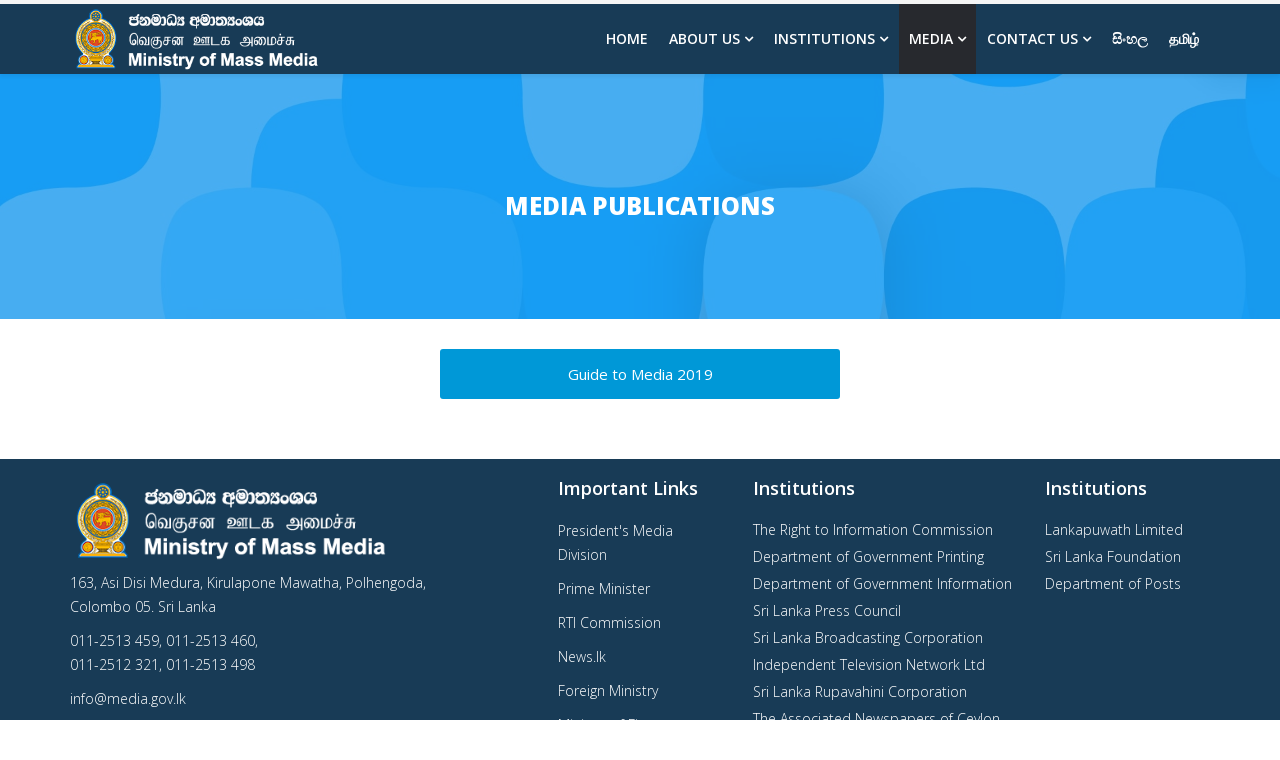

--- FILE ---
content_type: text/html; charset=utf-8
request_url: https://media.gov.lk/media-gallery/media-publications
body_size: 7605
content:
<!DOCTYPE html>
<html xmlns="http://www.w3.org/1999/xhtml" xml:lang="en-gb" lang="en-gb" dir="ltr">
<head>
    <meta http-equiv="X-UA-Compatible" content="IE=edge">
    <meta name="viewport" content="width=device-width, initial-scale=1">
    
    <base href="https://media.gov.lk/media-gallery/media-publications" />
	<meta http-equiv="content-type" content="text/html; charset=utf-8" />
	<meta name="keywords" content="Mass Media, ministries, Ministries,news, News,sri lanka, Sri Lanka, media, Media, information, Information, news.lk, News.LK, lankapuvath, Lankapuvath, daily news, Daily News, divaina, Divaine, documents, Documents, sunday observer, Sunday Observer, keheliya, Keheliya, rambukwella, Rambukwella, ganegala, Ganegala, minister, Minister, government, Government, departments, Departments, silumina, Silumina, press, Press, ranmihitenna, Ranmihitenna, media center, Media Center, media directory, Media Directory, tele cinema, Tele Cinema,Ministry of Mass Media, ජනමාධ්‍ය අමාත්‍යංශය, வெகுசன ஊடக அமைச்சு " />
	<meta name="description" content="Ministry of Mass Media
ජනමාධ්‍ය අමාත්‍යංශය
வெகுசன ஊடக அமைச்சு " />
	<title>Media Publications</title>
	<link href="/images/gov.png" rel="shortcut icon" type="image/vnd.microsoft.icon" />
	<link href="/components/com_sppagebuilder/assets/css/font-awesome-5.min.css" rel="stylesheet" type="text/css" />
	<link href="/components/com_sppagebuilder/assets/css/font-awesome-v4-shims.css" rel="stylesheet" type="text/css" />
	<link href="/components/com_sppagebuilder/assets/css/animate.min.css" rel="stylesheet" type="text/css" />
	<link href="/components/com_sppagebuilder/assets/css/sppagebuilder.css" rel="stylesheet" type="text/css" />
	<link href="/plugins/system/jce/css/content.css?aa754b1f19c7df490be4b958cf085e7c" rel="stylesheet" type="text/css" />
	<link href="//fonts.googleapis.com/css?family=Open+Sans:300,300italic,regular,italic,600,600italic,700,700italic,800,800italic&amp;subset=latin" rel="stylesheet" type="text/css" />
	<link href="/templates/shaper_doctor/css/bootstrap.min.css" rel="stylesheet" type="text/css" />
	<link href="/templates/shaper_doctor/css/font-awesome.min.css" rel="stylesheet" type="text/css" />
	<link href="/templates/shaper_doctor/css/bootstrap-datepicker3.css" rel="stylesheet" type="text/css" />
	<link href="/templates/shaper_doctor/css/legacy.css" rel="stylesheet" type="text/css" />
	<link href="/templates/shaper_doctor/css/template.css" rel="stylesheet" type="text/css" />
	<link href="/templates/shaper_doctor/css/presets/preset1.css" rel="stylesheet" class="preset" type="text/css" />
	<link href="/templates/shaper_doctor/css/custom.css" rel="stylesheet" type="text/css" />
	<link href="/plugins/system/helix3/assets/css/pagebuilder.css" rel="stylesheet" type="text/css" />
	<link href="/templates/shaper_doctor/css/frontend-edit.css" rel="stylesheet" type="text/css" />
	<style type="text/css">
.sp-page-builder .page-content #section-id-1514007134394{padding-top:40px;padding-right:0px;padding-bottom:40px;padding-left:0px;margin-top:0px;margin-right:0px;margin-bottom:0px;margin-left:0px;background-image:url(/images/2018/08/06/applicationbanner.jpg);background-repeat:no-repeat;background-size:cover;background-attachment:fixed;background-position:100% 50%;}.sp-page-builder .page-content #section-id-1514007134394 > .sppb-row-overlay {background-color:rgba(29, 157, 242, 0.8)}.sp-page-builder .page-content #section-id-1514007134394 .sppb-section-title .sppb-title-heading {font-size:24px;line-height:24px;font-weight:1000;color:rgba(255, 255, 255, 1);margin-top:80px;margin-bottom:0px;}.sp-page-builder .page-content #section-id-1514112271102{padding-top:30px;padding-right:10px;padding-bottom:30px;padding-left:10px;margin-top:0px;margin-right:0px;margin-bottom:0px;margin-left:0px;}#sppb-addon-wrapper-1533533896035 {margin:0 0 30px 0;}#sppb-addon-1533533896035 {box-shadow:0 0 0 0 #ffffff;}@media (min-width:768px) and (max-width:991px) {#sppb-addon-wrapper-1533533896035 {margin-top:0;margin-right:0;margin-bottom:20px;margin-left:0;}}@media (max-width:767px) {#sppb-addon-wrapper-1533533896035 {margin-top:0;margin-right:0;margin-bottom:10px;margin-left:0;}}#sppb-addon-1533533896035 #btn-1533533896035.sppb-btn-custom { background-color:#0098d7; color:#FFFFFF; font-size:15px;}#sppb-addon-1533533896035 #btn-1533533896035.sppb-btn-custom:hover { background-color:#707070; color:#FFFFFF;}body{font-family:Open Sans, sans-serif; font-weight:300; }h1{font-family:Open Sans, sans-serif; font-weight:800; }h2{font-family:Open Sans, sans-serif; font-weight:600; }h3{font-family:Open Sans, sans-serif; font-weight:normal; }h4{font-family:Open Sans, sans-serif; font-weight:normal; }h5{font-family:Open Sans, sans-serif; font-weight:600; }h6{font-family:Open Sans, sans-serif; font-weight:600; }.sp-megamenu-parent > li.active > a, .sp-megamenu-parent > li:hover > a, .btn-primary, .sppb-btn-primary, .mednet-major-bg, .sppb-addon-tweet .sppb-tweet-slider, .pagination > .active > a, .pagination > .active > span, .pagination > .active > a:hover, .pagination > .active > span:hover, .pagination > .active > a:focus, .pagination > .active > span:focus, .sppb-addon-feature.sp-contact-info:hover, .sp-mednet-feature:hover, body:not(.view-article) article.item .readmore a.btn, #sp-left .sp-module .sp-module-content .tagspopular ul li a:hover, #sp-left .sp-module .sp-module-content .tagspopular ul li a:focus, #sp-right .sp-module .sp-module-content .tagspopular ul li a:hover, #sp-right .sp-module .sp-module-content .tagspopular ul li a:focus {
    background-color: #27292E;
}

a, #offcanvas-toggler > i:hover, .sp-megamenu-parent .sp-dropdown li.sp-menu-item > a:not(.sp-group-title):hover, .sp-megamenu-parent .sp-dropdown li.sp-menu-item.active > a:not(.sp-group-title), ul.social-icons > li a:hover, .sp-module ul > li > a:hover, .sp-module .latestnews > div > a:hover, .voting-symbol span.star.active::before, .major-color, .sppb-addon-persion .sppb-person-social > li > a, .sppb-testimonial-pro-advanced .sppb-testimonial-client, .sppb-addon-articles .sppb-addon-article .sppb-article-info .sppb-article-title a:hover, .mednet-appointment-feature .sppb-addon-feature:hover .sppb-icon span, .mednet-contact-page .sppb-addon-feature .sppb-icon span, .sppb-addon-feature.sp-contact-info .sppb-icon, .mednet-services-step .sppb-addon-blocknumber:hover .sppb-addon-title, body:not(.view-article) article.item .article-info > dd a:hover, body:not(.view-article) article.item a:hover, .article-info > dd a:hover, body.view-article article .article-body blockquote, .sp-mednet-feature i.icon, .sppb-testimonial-pro-advanced .sppb-carousel-icon, #sp-left .sp-module .sp-module-content .nav.menu li a:hover, #sp-left .sp-module .sp-module-content .categories-module li a:hover, #sp-right .sp-module .sp-module-content .nav.menu li a:hover, #sp-right .sp-module .sp-module-content .categories-module li a:hover, #sp-left .sp-module .sp-module-content .latestnews .mednet-news-title:hover, #sp-right .sp-module .sp-module-content .latestnews .mednet-news-title:hover, .sp-comingsoon ul.social-icons li a:hover, .sp-comingsoon ul.social-icons li a:focus, .sp-comingsoon .hours, #sp-footer #sp-footer2 .sp-copyright a {
    color: #183B56;
}

.sp-megamenu-parent > li > a {
    display: inline-block;
    line-height: 70px;
    padding: 0 10px;
    font-size: 14px;
    text-transform: uppercase;
    color: #000;
    font-weight: 600;
}

a:hover, .sp-rating span.star:hover::before, .sp-rating span.star:hover ~ span.star::before {
    color: #066DB0;
}

.sp-megamenu-parent .sp-dropdown .sp-dropdown-inner, .sp-page-title, .sp-module .tagscloud .tag-name:hover, .sp-simpleportfolio .sp-simpleportfolio-filter > ul > li.active > a, .sp-simpleportfolio .sp-simpleportfolio-filter > ul > li > a:hover, .search .btn-toolbar button, .post-format, .entry-link, .entry-quote, .carousel-left:hover, .carousel-right:hover, .pager .next > a, .pager .previous > a, .sppb-slider-wrapper .customNavigation a, .sppb-slider-wrapper .owl-theme .owl-dots .owl-dot:hover span, .sppb-slider-wrapper .owl-theme .owl-dots .owl-dot.active span, .sppb-addon-tweet .sppb-tweet-slider::after, .sppb-addon-appointment-form.doctor-appointment-hero-section form.sppb-appointment-form > .sppb-form-btn button[type="submit"]:hover, .sppb-addon-appointment-form.doctor-appointment-hero-section form.sppb-appointment-form > .sppb-form-btn button[type="submit"]:focus, .mednet-appointment-feature .sppb-addon-feature .sppb-icon span, .mednet-contact-page .sppb-icon.sppb-text-left:hover, .sppb-addon-ajax-contact.contact-page-form .sppb-ajaxt-contact-form .sppb-btn.sppb-btn-success, .mednet-features-list .mednet-features-one:hover.mednet-features-one-v2::after, .mednet-features-list .mednet-features-two:hover::after, .pagination-wrapper .pagination li.active span, .sp-comingsoon .hours::after, .error-page .error-page-inner .btn.btn-primary.btn-lg {
    background: #183B56;
}

#sp-main-body {
    padding: 10px 0;
}

.btn.btn-success:hover, .btn.btn-success:focus, .btn.btn-success:active, .sppb-btn.sppb-btn-success:hover, .sppb-btn.sppb-btn-success:focus, .sppb-btn.sppb-btn-success:active, .btn.btn-lg.btn-success:hover, .btn.btn-lg.btn-success:focus, .btn.btn-lg.btn-success:active, .sppb-btn.sppb-btn-lg.sppb-btn-success:hover, .sppb-btn.sppb-btn-lg.sppb-btn-success:focus, .sppb-btn.sppb-btn-lg.sppb-btn-success:active {
    background-color: #0d47a1;
    border-color: #0d47a1;
}

#sp-header a:hover {
    color: #fff !important;
}

body.view-article article .entry-header h2 {

    font-size: 26px;
    margin-bottom: 10px;

}

.sp-megamenu-parent .sp-dropdown li.sp-menu-item > a:not(.sp-group-title):hover {

    background-color: #000;

}

#sp-bottom {

    background-color: #183B56 !important;
    color: #ffffff;
    padding: 20px 0px;

}
.sppb-panel-primary > .sppb-panel-heading {
    color: #fff;
    background: #183B56;
}

.sp-megamenu-parent .sp-dropdown li.sp-menu-item.active > a:not(.sp-group-title) {
    background-color: #000;
}

#offcanvas-toggler > i {

    color: #fff;

}

#sp-bottom a {

    color: #fff !important;

}

@media (min-width: 1400px) {
.container {
max-width: 1140px;
}
}#sp-section-1{ background-color:#f5f5f5;padding:3px 0 0 0px; }#sp-header{ background-color:#183b56;color:#ffffff; }#sp-header a{color:#ffffff;}#sp-header a:hover{color:#ffffff;}#sp-bottom{ background-color:#27292e;color:#ffffff;padding:20px 0px; }#sp-bottom a{color:#23d0ec;}#sp-bottom a:hover{color:#0072bb;}#sp-footer{ background-color:#27292e; }
	</style>
	<script type="application/json" class="joomla-script-options new">{"csrf.token":"e8a1793ed5ba5403a95ddc9622383d28","system.paths":{"root":"","base":""}}</script>
	<script src="/media/jui/js/jquery.min.js?e3b211ca223285f68348f2248599c617" type="text/javascript"></script>
	<script src="/media/jui/js/jquery-noconflict.js?e3b211ca223285f68348f2248599c617" type="text/javascript"></script>
	<script src="/media/jui/js/jquery-migrate.min.js?e3b211ca223285f68348f2248599c617" type="text/javascript"></script>
	<script src="/components/com_sppagebuilder/assets/js/jquery.parallax.js" type="text/javascript"></script>
	<script src="/components/com_sppagebuilder/assets/js/sppagebuilder.js" defer="defer" type="text/javascript"></script>
	<script src="/templates/shaper_doctor/js/bootstrap.min.js" type="text/javascript"></script>
	<script src="/templates/shaper_doctor/js/jquery.sticky.js" type="text/javascript"></script>
	<script src="/templates/shaper_doctor/js/bootstrap-datepicker.min.js" type="text/javascript"></script>
	<script src="/templates/shaper_doctor/js/main.js" type="text/javascript"></script>
	<script src="/templates/shaper_doctor/js/frontend-edit.js" type="text/javascript"></script>
	<script src="/media/system/js/core.js?e3b211ca223285f68348f2248599c617" type="text/javascript"></script>
	<script type="text/javascript">
;(function ($) {
	$.ajaxSetup({
		headers: {
			'X-CSRF-Token': Joomla.getOptions('csrf.token')
		}
	});
})(jQuery);
	</script>
	<meta property="og:title" content="Media Publications" />
	<meta property="og:type" content="website" />
	<meta property="og:url" content="https://media.gov.lk/media-gallery/media-publications" />
	<meta property="og:site_name" content="Ministry of Mass Media - Sri Lanka" />
	<meta name="twitter:card" content="summary" />
	<meta name="twitter:site" content="Ministry of Mass Media - Sri Lanka" />

   
    <!-- Global site tag (gtag.js) - Google Analytics -->
<script async src="https://www.googletagmanager.com/gtag/js?id=UA-67033426-1"></script>
<script>
  window.dataLayer = window.dataLayer || [];
  function gtag(){dataLayer.push(arguments);}
  gtag('js', new Date());

  gtag('config', 'UA-67033426-1');
</script>


<!-- Google Analytics -->
<script>
(function(i,s,o,g,r,a,m){i['GoogleAnalyticsObject']=r;i[r]=i[r]||function(){
(i[r].q=i[r].q||[]).push(arguments)},i[r].l=1*new Date();a=s.createElement(o),
m=s.getElementsByTagName(o)[0];a.async=1;a.src=g;m.parentNode.insertBefore(a,m)
})(window,document,'script','//www.google-analytics.com/analytics.js','ga');
ga('create', 'UA-67033426-1', 'auto');  // Replace with your property ID.
ga('send', 'pageview');
</script>
<!-- End Google Analytics -->
</head>
<body class="site com-sppagebuilder view-page no-layout no-task itemid-1013 en-gb ltr  sticky-header layout-fluid">
    <div class="body-innerwrapper">
        <section id="sp-section-1"><div class="container"><div class="row"><div id="sp-top1" class="col-lg-12 "><div class="sp-column "></div></div></div></div></section><header id="sp-header"><div class="container"><div class="row"><div id="sp-logo" class="col-8 col-lg-4 "><div class="sp-column "><a class="logo" href="/"><h1><img class="sp-default-logo hidden-xs" src="/images/ministryofmedia-2020.png" alt="Ministry of Mass Media - Sri Lanka"><img class="sp-retina-logo hidden-xs" src="/images/ministryofmedia-2020.png" alt="Ministry of Mass Media - Sri Lanka" width="558" height="100"><img class="sp-default-logo visible-xs" src="/images/ministryofmedia-2020.png" alt="Ministry of Mass Media - Sri Lanka"></h1></a></div></div><div id="sp-menu" class="col-4 col-lg-8 "><div class="sp-column ">            <div class='sp-megamenu-wrapper'>
                <a id="offcanvas-toggler" class="visible-sm visible-xs" href="#"><i class="fa fa-bars"></i></a>
            <ul class="sp-megamenu-parent menu-fade hidden-sm hidden-xs"><li class="sp-menu-item"><a  href="/home"  >Home</a></li><li class="sp-menu-item sp-has-child"><a  href="/about-us"  >About us</a><div class="sp-dropdown sp-dropdown-main sp-menu-right" style="width: 240px;"><div class="sp-dropdown-inner"><ul class="sp-dropdown-items"><li class="sp-menu-item"><a  href="/about-us"  >Ministry</a></li><li class="sp-menu-item sp-has-child"><a  href="#"  >Divisions &amp; Units</a><div class="sp-dropdown sp-dropdown-sub sp-menu-right" style="width: 240px;"><div class="sp-dropdown-inner"><ul class="sp-dropdown-items"><li class="sp-menu-item"><a  href="/about-us/divisions-units/administration"  >Administration</a></li><li class="sp-menu-item"><a  href="/about-us/divisions-units/development-planning"  >Development &amp; Planning</a></li><li class="sp-menu-item"><a  href="/about-us/divisions-units/finance"  >Finance</a></li><li class="sp-menu-item"><a  href="/about-us/divisions-units/media-unit"  >Media Division</a></li><li class="sp-menu-item"><a  href="/about-us/divisions-units/internal-audit"  >Internal Audit</a></li><li class="sp-menu-item"><a  href="/about-us/divisions-units/right-to-information"  >RTI Division</a></li><li class="sp-menu-item"><a  href="/about-us/divisions-units/internal-affairs-unit"  >Internal Affairs Unit</a></li><li class="sp-menu-item"><a  href="/about-us/divisions-units/postal-branch"  >Postal Branch</a></li></ul></div></div></li><li class="sp-menu-item"><a  href="/about-us/proactive-disclosure"  >Proactive Disclosure</a></li><li class="sp-menu-item"><a  href="/about-us/staff-information"  >Staff Information</a></li><li class="sp-menu-item"><a  href="https://sinhala.media.gov.lk/ministry/research" rel="noopener noreferrer" target="_blank" >Thesis Abstracts</a></li></ul></div></div></li><li class="sp-menu-item sp-has-child"><a  href="/institutions"  >Institutions</a><div class="sp-dropdown sp-dropdown-main sp-dropdown-mega sp-menu-left" style="width: 600px;"><div class="sp-dropdown-inner"><div class="row"><div class="col-sm-6"><ul class="sp-mega-group"><li class="sp-menu-item sp-has-child"><a class="sp-group-title" href="javascript:void(0);"  ></a><ul class="sp-mega-group-child sp-dropdown-items"><li class="sp-menu-item"><a  href="https://www.rti.gov.lk/" rel="noopener noreferrer" target="_blank" >RTI Commission</a></li><li class="sp-menu-item"><a  href="/institutions/1/department-of-government-printing"  >Department of Government Printing</a></li><li class="sp-menu-item"><a  href="/institutions/1/department-of-government-information"  >Department of Government Information</a></li><li class="sp-menu-item"><a  href="/institutions/1/sri-lanka-press-council"  >Sri Lanka Press Council</a></li><li class="sp-menu-item"><a  href="/institutions/1/sri-lanka-broadcasting-corporation"  >Sri Lanka Broadcasting Corporation</a></li><li class="sp-menu-item"><a  href="/institutions/1/independent-television-network"  >Independent Television Network</a></li><li class="sp-menu-item"><a  href="/institutions/1/sri-lanka-rupavahini-tv-corporation"  >Sri Lanka Rupavahini (TV) Corporation</a></li></ul></li></ul></div><div class="col-sm-6"><ul class="sp-mega-group"><li class="sp-menu-item sp-has-child"><a class="sp-group-title" href="javascript:void(0);"  ></a><ul class="sp-mega-group-child sp-dropdown-items"><li class="sp-menu-item"><a  href="/institutions/2/associated-newspapers-of-ceylon-ltd"  >Associated Newspapers of Ceylon Ltd</a></li><li class="sp-menu-item"><a  href="/institutions/2/lankapuvath-ltd"  >Lankapuvath Ltd</a></li><li class="sp-menu-item"><a  href="/institutions/2/department-of-government-printing-sri-lanka"  >Sri Lanka Foundation</a></li><li class="sp-menu-item"><a  href="/institutions/2/department-of-posts"  >Department of Posts</a></li><li class="sp-menu-item"><a  href="https://selacine.lk/" rel="noopener noreferrer" target="_blank" >Selacine Media Solutions</a></li></ul></li></ul></div></div></div></div></li><li class="sp-menu-item sp-has-child active"><a  href="#"  >Media</a><div class="sp-dropdown sp-dropdown-main sp-menu-right" style="width: 240px;"><div class="sp-dropdown-inner"><ul class="sp-dropdown-items"><li class="sp-menu-item"><a  href="/media-gallery/latest-news"  >Latest News</a></li><li class="sp-menu-item"><a  href="/media-gallery/photo-gallery"  >Photo Gallery</a></li><li class="sp-menu-item current-item active"><a  href="/media-gallery/media-publications"  >Media Publications</a></li><li class="sp-menu-item"><a  href="/media-gallery/events"  >Events</a></li><li class="sp-menu-item"><a  href="/media-gallery/news-archive"  >News Archive</a></li><li class="sp-menu-item"><a  href="/media-gallery/downloads"  >Downloads</a></li></ul></div></div></li><li class="sp-menu-item sp-has-child"><a  href="/email-us"  >Contact Us</a><div class="sp-dropdown sp-dropdown-main sp-menu-right" style="width: 240px;"><div class="sp-dropdown-inner"><ul class="sp-dropdown-items"><li class="sp-menu-item"><a  href="/email-us/rti-officers"  >RTI Officers</a></li><li class="sp-menu-item"><a  href="/email-us/registered-webs"  >Registered Webs</a></li><li class="sp-menu-item"><a  href="/email-us/media-licence"  >Media Licence</a></li><li class="sp-menu-item"><a  href="/email-us/site-map"  >Site Map</a></li><li class="sp-menu-item"><a  href="/email-us/procurements-notices"  >Procurements &amp; Notices</a></li><li class="sp-menu-item"><a  href="/email-us/asidisi-media-scholarship-programme-2025"  >Asidisi Media Scholarship Programme - 2025</a></li><li class="sp-menu-item"><a  href="/email-us/recruitment-of-project-staff"  >Recruitment of Project Staff</a></li><li class="sp-menu-item"><a  href="/email-us/national-media-policy"  >National Media Policy</a></li><li class="sp-menu-item"><a  href="/email-us/public-notice"  >Public Notice</a></li></ul></div></div></li><li class="sp-menu-item"><a  href="https://sinhala.media.gov.lk/"  >සිංහල</a></li><li class="sp-menu-item"><a  href="https://tamil.media.gov.lk/"  >தமிழ்</a></li><li class="sp-menu-item"></li></ul>            </div>
        </div></div></div></div></header><section id="sp-page-title"><div class="row"><div id="sp-title" class="col-lg-12 "><div class="sp-column "></div></div></div></section><section id="sp-main-body"><div class="row"><div id="sp-component" class="col-lg-12 "><div class="sp-column "><div id="system-message-container">
	</div>

<div id="sp-page-builder" class="sp-page-builder  page-17">

	
	<div class="page-content">
				<div id="section-id-1514007134394" class="sppb-section" ><div class="sppb-row-overlay"></div><div class="sppb-container-inner"><div class="sppb-container"><div class="sppb-section-title sppb-text-center"><h4 class="sppb-title-heading">Media Publications</h4></div></div><div class="sppb-row"><div class="sppb-col-md-12" id="column-wrap-id-1514007134395"><div id="column-id-1514007134395" class="sppb-column" ><div class="sppb-column-addons"></div></div></div></div></div></div><div id="section-id-1514112271102" class="sppb-section" ><div class="sppb-row-overlay"></div><div class="sppb-container-inner"><div class="sppb-row"><div class="sppb-col-md-4" id="column-wrap-id-1514112271103"><div id="column-id-1514112271103" class="sppb-column" ><div class="sppb-column-addons"></div></div></div><div class="sppb-col-md-4" id="column-wrap-id-1533533896015"><div id="column-id-1533533896015" class="sppb-column" ><div class="sppb-column-addons"><div id="sppb-addon-wrapper-1533533896035" class="sppb-addon-wrapper"><div id="sppb-addon-1533533896035" class="clearfix "     ><div class="sppb-text-left"><a rel="noopener noreferrer" target="_blank" href="/media/attachments/2019/05/27/guide-to-media---2019.pdf" id="btn-1533533896035" class="sppb-btn  sppb-btn-custom sppb-btn-block sppb-btn-rounded">Guide to Media 2019</a></div></div></div></div></div></div><div class="sppb-col-md-4" id="column-wrap-id-1533533896016"><div id="column-id-1533533896016" class="sppb-column" ><div class="sppb-column-addons"></div></div></div></div></div></div>
			</div>
</div>

</div></div></div></section><section id="sp-bottom"><div class="container"><div class="row"><div id="sp-bottom1" class="col-md-6 col-lg-5 "><div class="sp-column "><div class="sp-module "><div class="sp-module-content">

<div class="custom"  >
	<p><img src="/images/ministryofmedia-2020.png" alt="logo20190228 1" width="558" height="100" /></p>
<p><span style="color: #ffffff;">163, Asi Disi Medura, Kirulapone Mawatha, Polhengoda, <br />Colombo 05. Sri Lanka</span></p>
<p><span style="color: #ffffff;">011-2513 459, 011-2513 460,</span><br /><span style="color: #ffffff;">011-2512 321, 011-2513 498</span></p>
<p><span style="color: #ffffff;">info@media.gov.lk</span></p>
<p><span style="color: #ffffff;">secretary@media.gov.lk</span></p>
<p><br /><a href="https://www.facebook.com/Ministry-of-Mass-Media-792334517808640" target="_blank" rel="noopener"><img src="/images/facebook.png" alt="facebook" style="margin-right: 5px; float: left;" /></a> <a href="https://twitter.com/MediaMinistrySL" target="_blank" rel="noopener"><img src="/images/twitter.png" alt="twitter" /></a><br /><span style="color: #ffffff;"></span></p></div>
</div></div></div></div><div id="sp-bottom2" class="col-md-6 col-lg-2 "><div class="sp-column "><div class="sp-module "><h3 class="sp-module-title">Important Links</h3><div class="sp-module-content">

<div class="custom"  >
	<p><a href="https://pmd.gov.lk/" target="_blank" rel="noopener noreferrer">President's Media Division</a></p>
<p><a href="http://www.pmoffice.gov.lk/" target="_blank" rel="noopener noreferrer">Prime Minister</a></p>
<p><a href="http://www.rticommission.lk/" target="_blank" rel="noopener noreferrer">RTI Commission</a></p>
<p><a href="https://www.news.lk/" target="_blank" rel="noopener noreferrer">News.lk</a></p>
<p><a href="http://www.mfa.gov.lk/" target="_blank" rel="noopener noreferrer">Foreign Ministry</a></p>
<p><a href="http://www.treasury.gov.lk/" target="_blank" rel="noopener noreferrer">Ministry of Finance</a></p></div>
</div></div></div></div><div id="sp-bottom3" class="col-md-6 col-lg-3 "><div class="sp-column "><div class="sp-module "><h3 class="sp-module-title">Institutions</h3><div class="sp-module-content"><ul class="category-module mod-list">
						<li>
									<a class="mod-articles-category-title " href="/institutions/2030-the-right-to-information-commission">The Right to Information Commission</a>
				
				
				
				
				
				
				
							</li>
					<li>
									<a class="mod-articles-category-title " href="/institutions/1/department-of-government-printing">Department of Government Printing</a>
				
				
				
				
				
				
				
							</li>
					<li>
									<a class="mod-articles-category-title " href="/institutions/1/department-of-government-information">Department of Government Information</a>
				
				
				
				
				
				
				
							</li>
					<li>
									<a class="mod-articles-category-title " href="/institutions/1/sri-lanka-press-council">Sri Lanka Press Council</a>
				
				
				
				
				
				
				
							</li>
					<li>
									<a class="mod-articles-category-title " href="/institutions/1/sri-lanka-broadcasting-corporation">Sri Lanka Broadcasting Corporation</a>
				
				
				
				
				
				
				
							</li>
					<li>
									<a class="mod-articles-category-title " href="/institutions/1/independent-television-network">Independent Television Network Ltd</a>
				
				
				
				
				
				
				
							</li>
					<li>
									<a class="mod-articles-category-title " href="/institutions/1/sri-lanka-rupavahini-tv-corporation">Sri Lanka Rupavahini Corporation</a>
				
				
				
				
				
				
				
							</li>
					<li>
									<a class="mod-articles-category-title " href="/institutions/2/associated-newspapers-of-ceylon-ltd">The Associated Newspapers of Ceylon Ltd (Lake House)</a>
				
				
				
				
				
				
				
							</li>
			</ul>
</div></div></div></div><div id="sp-bottom4" class="col-lg-2 "><div class="sp-column "><div class="sp-module "><h3 class="sp-module-title">Institutions </h3><div class="sp-module-content"><ul class="category-module mod-list">
						<li>
									<a class="mod-articles-category-title " href="/institutions/2/lankapuvath-ltd">Lankapuwath Limited</a>
				
				
				
				
				
				
				
							</li>
					<li>
									<a class="mod-articles-category-title " href="/institutions/2/department-of-government-printing-sri-lanka">Sri Lanka Foundation</a>
				
				
				
				
				
				
				
							</li>
					<li>
									<a class="mod-articles-category-title " href="/institutions/2/department-of-posts">Department of Posts</a>
				
				
				
				
				
				
				
							</li>
			</ul>
</div></div></div></div></div></div></section><footer id="sp-footer"><div class="container"><div class="row"><div id="sp-footer1" class="col-lg-12 "><div class="sp-column "><span class="sp-copyright"> © 2019 Ministry of Mass Media. All Rights Reserved.</span></div></div></div></div></footer>
        <div class="offcanvas-menu">
            <a href="#" class="close-offcanvas"><i class="fa fa-remove"></i></a>
            <div class="offcanvas-inner">
                                    <div class="sp-module  main-menu hidden-md hidden-lg"><div class="sp-module-content"><ul class="nav menu">
<li class="item-781"><a href="/home" >Home</a></li><li class="item-782 deeper parent"><a href="/about-us" >About us</a><span class="offcanvas-menu-toggler collapsed" data-toggle="collapse" data-target="#collapse-menu-782"><i class="open-icon fa fa-angle-down"></i><i class="close-icon fa fa-angle-up"></i></span><ul class="collapse" id="collapse-menu-782"><li class="item-1068"><a href="/about-us" >Ministry</a></li><li class="item-786 deeper parent"><a href="#" >Divisions &amp; Units</a><span class="offcanvas-menu-toggler collapsed" data-toggle="collapse" data-target="#collapse-menu-786"><i class="open-icon fa fa-angle-down"></i><i class="close-icon fa fa-angle-up"></i></span><ul class="collapse" id="collapse-menu-786"><li class="item-788"><a href="/about-us/divisions-units/administration" >Administration</a></li><li class="item-787"><a href="/about-us/divisions-units/development-planning" >Development &amp; Planning</a></li><li class="item-789"><a href="/about-us/divisions-units/finance" >Finance</a></li><li class="item-792"><a href="/about-us/divisions-units/media-unit" >Media Division</a></li><li class="item-790"><a href="/about-us/divisions-units/internal-audit" >Internal Audit</a></li><li class="item-793"><a href="/about-us/divisions-units/right-to-information" >RTI Division</a></li><li class="item-1316"><a href="/about-us/divisions-units/internal-affairs-unit" >Internal Affairs Unit</a></li><li class="item-1318"><a href="/about-us/divisions-units/postal-branch" >Postal Branch</a></li></ul></li><li class="item-1038"><a href="/about-us/proactive-disclosure" >Proactive Disclosure</a></li><li class="item-801"><a href="/about-us/staff-information" >Staff Information</a></li><li class="item-1168"><a href="https://sinhala.media.gov.lk/ministry/research" target="_blank" >Thesis Abstracts</a></li></ul></li><li class="item-795 deeper parent"><a href="/institutions" >Institutions</a><span class="offcanvas-menu-toggler collapsed" data-toggle="collapse" data-target="#collapse-menu-795"><i class="open-icon fa fa-angle-down"></i><i class="close-icon fa fa-angle-up"></i></span><ul class="collapse" id="collapse-menu-795"><li class="item-1028 divider deeper parent"><span class="separator ">1</span>
<ul class="collapse" id="collapse-menu-1028"><li class="item-1116"><a href="https://www.rti.gov.lk/" target="_blank" >RTI Commission</a></li><li class="item-814"><a href="/institutions/1/department-of-government-printing" >Department of Government Printing</a></li><li class="item-813"><a href="/institutions/1/department-of-government-information" >Department of Government Information</a></li><li class="item-821"><a href="/institutions/1/sri-lanka-press-council" >Sri Lanka Press Council</a></li><li class="item-817"><a href="/institutions/1/sri-lanka-broadcasting-corporation" >Sri Lanka Broadcasting Corporation</a></li><li class="item-816"><a href="/institutions/1/independent-television-network" >Independent Television Network</a></li><li class="item-815"><a href="/institutions/1/sri-lanka-rupavahini-tv-corporation" >Sri Lanka Rupavahini (TV) Corporation</a></li></ul></li><li class="item-1029 divider deeper parent"><span class="separator ">2</span>
<ul class="collapse" id="collapse-menu-1029"><li class="item-818"><a href="/institutions/2/associated-newspapers-of-ceylon-ltd" >Associated Newspapers of Ceylon Ltd</a></li><li class="item-819"><a href="/institutions/2/lankapuvath-ltd" >Lankapuvath Ltd</a></li><li class="item-822"><a href="/institutions/2/department-of-government-printing-sri-lanka" >Sri Lanka Foundation</a></li><li class="item-1224"><a href="/institutions/2/department-of-posts" >Department of Posts</a></li><li class="item-1319"><a href="https://selacine.lk/" target="_blank" >Selacine Media Solutions</a></li></ul></li></ul></li><li class="item-796 active deeper parent"><a href="#" >Media</a><span class="offcanvas-menu-toggler collapsed" data-toggle="collapse" data-target="#collapse-menu-796"><i class="open-icon fa fa-angle-down"></i><i class="close-icon fa fa-angle-up"></i></span><ul class="collapse" id="collapse-menu-796"><li class="item-799"><a href="/media-gallery/latest-news" >Latest News</a></li><li class="item-844"><a href="/media-gallery/photo-gallery" >Photo Gallery</a></li><li class="item-1013 current active"><a href="/media-gallery/media-publications" >Media Publications</a></li><li class="item-1021"><a href="/media-gallery/events" >Events</a></li><li class="item-1097"><a href="/media-gallery/news-archive" >News Archive</a></li><li class="item-1309"><a href="/media-gallery/downloads" >Downloads</a></li></ul></li><li class="item-802 deeper parent"><a href="/email-us" >Contact Us</a><span class="offcanvas-menu-toggler collapsed" data-toggle="collapse" data-target="#collapse-menu-802"><i class="open-icon fa fa-angle-down"></i><i class="close-icon fa fa-angle-up"></i></span><ul class="collapse" id="collapse-menu-802"><li class="item-1037"><a href="/email-us/rti-officers" >RTI Officers</a></li><li class="item-1115"><a href="/email-us/registered-webs" >Registered Webs</a></li><li class="item-1117"><a href="/email-us/media-licence" >Media Licence</a></li><li class="item-1140"><a href="/email-us/site-map" >Site Map</a></li><li class="item-1141"><a href="/email-us/procurements-notices" >Procurements &amp; Notices</a></li><li class="item-1312"><a href="/email-us/asidisi-media-scholarship-programme-2025" >Asidisi Media Scholarship Programme - 2025</a></li><li class="item-1313"><a href="/email-us/recruitment-of-project-staff" >Recruitment of Project Staff</a></li><li class="item-1314"><a href="/email-us/national-media-policy" >National Media Policy</a></li><li class="item-1317"><a href="/email-us/public-notice" >Public Notice</a></li></ul></li><li class="item-1065"><a href="https://sinhala.media.gov.lk/" >සිංහල</a></li><li class="item-1066"><a href="https://tamil.media.gov.lk/" >தமிழ்</a></li></ul>
</div></div>
                            </div>
        </div>
    </div>
        
</body>
</html>

--- FILE ---
content_type: text/css
request_url: https://media.gov.lk/templates/shaper_doctor/css/custom.css
body_size: 318
content:
.mod_events_latest_table {
    color: #000;
}
.pull-left.date_time {
    background: #DB1A02;
    font-size: 25px;
    font-weight: bold;
    color: #FFF;
    text-transform: uppercase;
    padding: 0px;
    text-align: center;
	line-height:25px;
	width:20%%;
}
.pull-left.title{
	width: 75%;
	padding: 7px 20px;
}
.mod_events_latest_table td {
    padding: 20px 20px;
}

.date_time hr {
    margin: 10px 0px;
    color: #000000;
    border-top: 1px solid #000;
    border-bottom: none;
}
.date_time span.mod_events_latest_date:first-child {
    font-size: 58px;
    padding: 5px;
    font-weight: bold;
    line-height: 40px;
}

--- FILE ---
content_type: text/plain
request_url: https://www.google-analytics.com/j/collect?v=1&_v=j102&a=1112994336&t=pageview&_s=1&dl=https%3A%2F%2Fmedia.gov.lk%2Fmedia-gallery%2Fmedia-publications&ul=en-us%40posix&dt=Media%20Publications&sr=1280x720&vp=1280x720&_u=IEBAAEABAAAAACAAI~&jid=1566863831&gjid=38985019&cid=787869811.1769773009&tid=UA-67033426-1&_gid=2093201818.1769773009&_r=1&_slc=1&z=503802740
body_size: -449
content:
2,cG-1P5L0TV9CW